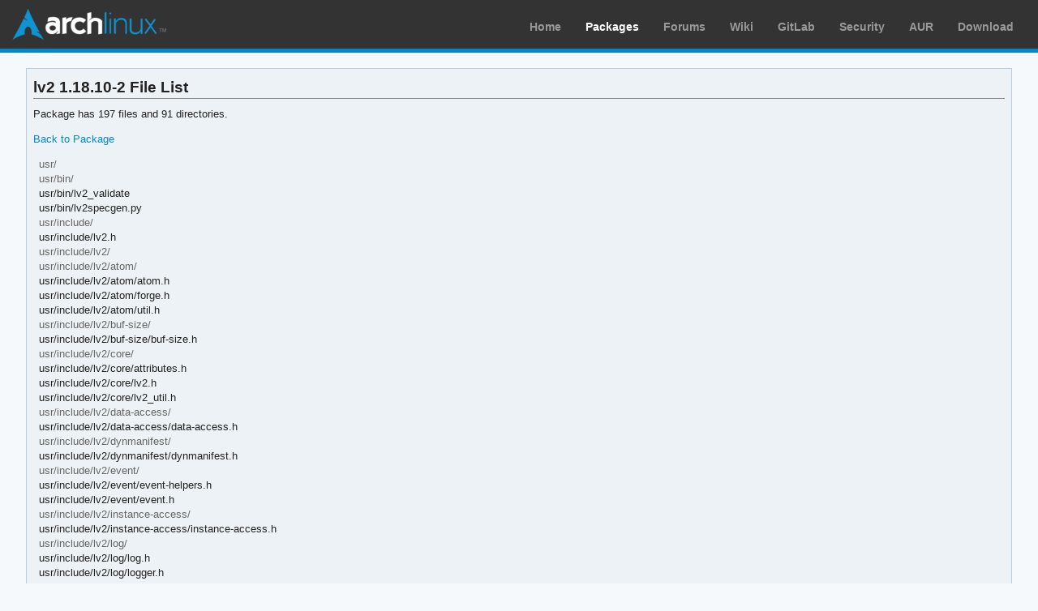

--- FILE ---
content_type: text/html; charset=utf-8
request_url: https://archlinux.org/packages/extra/x86_64/lv2/files/
body_size: 2468
content:
<!DOCTYPE html>

<html lang="en">
<head>
    <meta charset="utf-8" />
    <meta name="theme-color" content="#08C" />
    <title>Arch Linux - lv2 1.18.10-2 (x86_64) - File List</title>
    <link rel="stylesheet" type="text/css" href="/static/archweb.css" media="screen" />
    <link rel="icon" type="image/png" href="/static/favicon.png" />
    <link rel="shortcut icon" type="image/png" href="/static/favicon.png" />
    <link rel="apple-touch-icon" href="/static/logos/apple-touch-icon-57x57.png" />
    <link rel="apple-touch-icon" sizes="72x72" href="/static/logos/apple-touch-icon-72x72.png" />
    <link rel="apple-touch-icon" sizes="114x114" href="/static/logos/apple-touch-icon-114x114.png" />
    <link rel="apple-touch-icon" sizes="144x144" href="/static/logos/apple-touch-icon-144x144.png" />
    <link rel="search" type="application/opensearchdescription+xml" href="/opensearch/packages/" title="Arch Linux Packages" />
    
</head>
<body class="">
    <div id="archnavbar" class="anb-packages">
        <div id="archnavbarlogo"><h1><a href="/" title="Return to the main page">Arch Linux</a></h1></div>
        <div id="archnavbarmenu">
            <ul id="archnavbarlist">
                <li id="anb-home"><a href="/" title="Arch news, packages, projects and more">Home</a></li>
                <li id="anb-packages"><a href="/packages/" title="Arch Package Database">Packages</a></li>
                <li id="anb-forums"><a href="https://bbs.archlinux.org/" title="Community forums">Forums</a></li>
                <li id="anb-wiki"><a href="https://wiki.archlinux.org/" title="Community documentation">Wiki</a></li>
                <li id="anb-gitlab"><a href="https://gitlab.archlinux.org/archlinux" title="GitLab">GitLab</a></li>
                <li id="anb-security"><a href="https://security.archlinux.org/" title="Arch Linux Security Tracker">Security</a></li>
                <li id="anb-aur"><a href="https://aur.archlinux.org/" title="Arch Linux User Repository">AUR</a></li>
                <li id="anb-download"><a href="/download/" title="Get Arch Linux">Download</a></li>
            </ul>
        </div>
    </div>
    <div id="content">
        <div id="archdev-navbar">
            
        </div>
        
        
<div id="pkgdetails" class="box">

    <h2>lv2 1.18.10-2 File List</h2>
    <p>Package has 197 files and 91 directories.</p>
    <p><a href="/packages/extra/x86_64/lv2/">Back to Package</a></p>
    <div id="metadata"><div id="pkgfilelist">
        


<ul>

<li class="d">usr/</li>
<li class="d">usr/bin/</li>
<li class="f">usr/bin/lv2_validate</li>
<li class="f">usr/bin/lv2specgen.py</li>
<li class="d">usr/include/</li>
<li class="f">usr/include/lv2.h</li>
<li class="d">usr/include/lv2/</li>
<li class="d">usr/include/lv2/atom/</li>
<li class="f">usr/include/lv2/atom/atom.h</li>
<li class="f">usr/include/lv2/atom/forge.h</li>
<li class="f">usr/include/lv2/atom/util.h</li>
<li class="d">usr/include/lv2/buf-size/</li>
<li class="f">usr/include/lv2/buf-size/buf-size.h</li>
<li class="d">usr/include/lv2/core/</li>
<li class="f">usr/include/lv2/core/attributes.h</li>
<li class="f">usr/include/lv2/core/lv2.h</li>
<li class="f">usr/include/lv2/core/lv2_util.h</li>
<li class="d">usr/include/lv2/data-access/</li>
<li class="f">usr/include/lv2/data-access/data-access.h</li>
<li class="d">usr/include/lv2/dynmanifest/</li>
<li class="f">usr/include/lv2/dynmanifest/dynmanifest.h</li>
<li class="d">usr/include/lv2/event/</li>
<li class="f">usr/include/lv2/event/event-helpers.h</li>
<li class="f">usr/include/lv2/event/event.h</li>
<li class="d">usr/include/lv2/instance-access/</li>
<li class="f">usr/include/lv2/instance-access/instance-access.h</li>
<li class="d">usr/include/lv2/log/</li>
<li class="f">usr/include/lv2/log/log.h</li>
<li class="f">usr/include/lv2/log/logger.h</li>
<li class="d">usr/include/lv2/lv2plug.in/</li>
<li class="d">usr/include/lv2/lv2plug.in/ns/</li>
<li class="d">usr/include/lv2/lv2plug.in/ns/ext/</li>
<li class="d">usr/include/lv2/lv2plug.in/ns/ext/atom/</li>
<li class="f">usr/include/lv2/lv2plug.in/ns/ext/atom/atom.h</li>
<li class="f">usr/include/lv2/lv2plug.in/ns/ext/atom/forge.h</li>
<li class="f">usr/include/lv2/lv2plug.in/ns/ext/atom/util.h</li>
<li class="d">usr/include/lv2/lv2plug.in/ns/ext/buf-size/</li>
<li class="f">usr/include/lv2/lv2plug.in/ns/ext/buf-size/buf-size.h</li>
<li class="d">usr/include/lv2/lv2plug.in/ns/ext/data-access/</li>
<li class="f">usr/include/lv2/lv2plug.in/ns/ext/data-access/data-access.h</li>
<li class="d">usr/include/lv2/lv2plug.in/ns/ext/dynmanifest/</li>
<li class="f">usr/include/lv2/lv2plug.in/ns/ext/dynmanifest/dynmanifest.h</li>
<li class="d">usr/include/lv2/lv2plug.in/ns/ext/event/</li>
<li class="f">usr/include/lv2/lv2plug.in/ns/ext/event/event-helpers.h</li>
<li class="f">usr/include/lv2/lv2plug.in/ns/ext/event/event.h</li>
<li class="d">usr/include/lv2/lv2plug.in/ns/ext/instance-access/</li>
<li class="f">usr/include/lv2/lv2plug.in/ns/ext/instance-access/instance-access.h</li>
<li class="d">usr/include/lv2/lv2plug.in/ns/ext/log/</li>
<li class="f">usr/include/lv2/lv2plug.in/ns/ext/log/log.h</li>
<li class="f">usr/include/lv2/lv2plug.in/ns/ext/log/logger.h</li>
<li class="d">usr/include/lv2/lv2plug.in/ns/ext/midi/</li>
<li class="f">usr/include/lv2/lv2plug.in/ns/ext/midi/midi.h</li>
<li class="d">usr/include/lv2/lv2plug.in/ns/ext/morph/</li>
<li class="f">usr/include/lv2/lv2plug.in/ns/ext/morph/morph.h</li>
<li class="d">usr/include/lv2/lv2plug.in/ns/ext/options/</li>
<li class="f">usr/include/lv2/lv2plug.in/ns/ext/options/options.h</li>
<li class="d">usr/include/lv2/lv2plug.in/ns/ext/parameters/</li>
<li class="f">usr/include/lv2/lv2plug.in/ns/ext/parameters/parameters.h</li>
<li class="d">usr/include/lv2/lv2plug.in/ns/ext/patch/</li>
<li class="f">usr/include/lv2/lv2plug.in/ns/ext/patch/patch.h</li>
<li class="d">usr/include/lv2/lv2plug.in/ns/ext/port-groups/</li>
<li class="f">usr/include/lv2/lv2plug.in/ns/ext/port-groups/port-groups.h</li>
<li class="d">usr/include/lv2/lv2plug.in/ns/ext/port-props/</li>
<li class="f">usr/include/lv2/lv2plug.in/ns/ext/port-props/port-props.h</li>
<li class="d">usr/include/lv2/lv2plug.in/ns/ext/presets/</li>
<li class="f">usr/include/lv2/lv2plug.in/ns/ext/presets/presets.h</li>
<li class="d">usr/include/lv2/lv2plug.in/ns/ext/resize-port/</li>
<li class="f">usr/include/lv2/lv2plug.in/ns/ext/resize-port/resize-port.h</li>
<li class="d">usr/include/lv2/lv2plug.in/ns/ext/state/</li>
<li class="f">usr/include/lv2/lv2plug.in/ns/ext/state/state.h</li>
<li class="d">usr/include/lv2/lv2plug.in/ns/ext/time/</li>
<li class="f">usr/include/lv2/lv2plug.in/ns/ext/time/time.h</li>
<li class="d">usr/include/lv2/lv2plug.in/ns/ext/uri-map/</li>
<li class="f">usr/include/lv2/lv2plug.in/ns/ext/uri-map/uri-map.h</li>
<li class="d">usr/include/lv2/lv2plug.in/ns/ext/urid/</li>
<li class="f">usr/include/lv2/lv2plug.in/ns/ext/urid/urid.h</li>
<li class="d">usr/include/lv2/lv2plug.in/ns/ext/worker/</li>
<li class="f">usr/include/lv2/lv2plug.in/ns/ext/worker/worker.h</li>
<li class="d">usr/include/lv2/lv2plug.in/ns/extensions/</li>
<li class="d">usr/include/lv2/lv2plug.in/ns/extensions/ui/</li>
<li class="f">usr/include/lv2/lv2plug.in/ns/extensions/ui/ui.h</li>
<li class="d">usr/include/lv2/lv2plug.in/ns/extensions/units/</li>
<li class="f">usr/include/lv2/lv2plug.in/ns/extensions/units/units.h</li>
<li class="d">usr/include/lv2/lv2plug.in/ns/lv2core/</li>
<li class="f">usr/include/lv2/lv2plug.in/ns/lv2core/attributes.h</li>
<li class="f">usr/include/lv2/lv2plug.in/ns/lv2core/lv2.h</li>
<li class="f">usr/include/lv2/lv2plug.in/ns/lv2core/lv2_util.h</li>
<li class="d">usr/include/lv2/midi/</li>
<li class="f">usr/include/lv2/midi/midi.h</li>
<li class="d">usr/include/lv2/morph/</li>
<li class="f">usr/include/lv2/morph/morph.h</li>
<li class="d">usr/include/lv2/options/</li>
<li class="f">usr/include/lv2/options/options.h</li>
<li class="d">usr/include/lv2/parameters/</li>
<li class="f">usr/include/lv2/parameters/parameters.h</li>
<li class="d">usr/include/lv2/patch/</li>
<li class="f">usr/include/lv2/patch/patch.h</li>
<li class="d">usr/include/lv2/port-groups/</li>
<li class="f">usr/include/lv2/port-groups/port-groups.h</li>
<li class="d">usr/include/lv2/port-props/</li>
<li class="f">usr/include/lv2/port-props/port-props.h</li>
<li class="d">usr/include/lv2/presets/</li>
<li class="f">usr/include/lv2/presets/presets.h</li>
<li class="d">usr/include/lv2/resize-port/</li>
<li class="f">usr/include/lv2/resize-port/resize-port.h</li>
<li class="d">usr/include/lv2/state/</li>
<li class="f">usr/include/lv2/state/state.h</li>
<li class="d">usr/include/lv2/time/</li>
<li class="f">usr/include/lv2/time/time.h</li>
<li class="d">usr/include/lv2/ui/</li>
<li class="f">usr/include/lv2/ui/ui.h</li>
<li class="d">usr/include/lv2/units/</li>
<li class="f">usr/include/lv2/units/units.h</li>
<li class="d">usr/include/lv2/uri-map/</li>
<li class="f">usr/include/lv2/uri-map/uri-map.h</li>
<li class="d">usr/include/lv2/urid/</li>
<li class="f">usr/include/lv2/urid/urid.h</li>
<li class="d">usr/include/lv2/worker/</li>
<li class="f">usr/include/lv2/worker/worker.h</li>
<li class="d">usr/lib/</li>
<li class="d">usr/lib/lv2/</li>
<li class="d">usr/lib/lv2/atom.lv2/</li>
<li class="f">usr/lib/lv2/atom.lv2/atom.meta.ttl</li>
<li class="f">usr/lib/lv2/atom.lv2/atom.ttl</li>
<li class="f">usr/lib/lv2/atom.lv2/manifest.ttl</li>
<li class="d">usr/lib/lv2/buf-size.lv2/</li>
<li class="f">usr/lib/lv2/buf-size.lv2/buf-size.meta.ttl</li>
<li class="f">usr/lib/lv2/buf-size.lv2/buf-size.ttl</li>
<li class="f">usr/lib/lv2/buf-size.lv2/manifest.ttl</li>
<li class="d">usr/lib/lv2/core.lv2/</li>
<li class="f">usr/lib/lv2/core.lv2/lv2core.meta.ttl</li>
<li class="f">usr/lib/lv2/core.lv2/lv2core.ttl</li>
<li class="f">usr/lib/lv2/core.lv2/manifest.ttl</li>
<li class="f">usr/lib/lv2/core.lv2/meta.ttl</li>
<li class="f">usr/lib/lv2/core.lv2/people.ttl</li>
<li class="d">usr/lib/lv2/data-access.lv2/</li>
<li class="f">usr/lib/lv2/data-access.lv2/data-access.meta.ttl</li>
<li class="f">usr/lib/lv2/data-access.lv2/data-access.ttl</li>
<li class="f">usr/lib/lv2/data-access.lv2/manifest.ttl</li>
<li class="d">usr/lib/lv2/dynmanifest.lv2/</li>
<li class="f">usr/lib/lv2/dynmanifest.lv2/dynmanifest.meta.ttl</li>
<li class="f">usr/lib/lv2/dynmanifest.lv2/dynmanifest.ttl</li>
<li class="f">usr/lib/lv2/dynmanifest.lv2/manifest.ttl</li>
<li class="d">usr/lib/lv2/event.lv2/</li>
<li class="f">usr/lib/lv2/event.lv2/event.meta.ttl</li>
<li class="f">usr/lib/lv2/event.lv2/event.ttl</li>
<li class="f">usr/lib/lv2/event.lv2/manifest.ttl</li>
<li class="d">usr/lib/lv2/instance-access.lv2/</li>
<li class="f">usr/lib/lv2/instance-access.lv2/instance-access.meta.ttl</li>
<li class="f">usr/lib/lv2/instance-access.lv2/instance-access.ttl</li>
<li class="f">usr/lib/lv2/instance-access.lv2/manifest.ttl</li>
<li class="d">usr/lib/lv2/log.lv2/</li>
<li class="f">usr/lib/lv2/log.lv2/log.meta.ttl</li>
<li class="f">usr/lib/lv2/log.lv2/log.ttl</li>
<li class="f">usr/lib/lv2/log.lv2/manifest.ttl</li>
<li class="d">usr/lib/lv2/midi.lv2/</li>
<li class="f">usr/lib/lv2/midi.lv2/manifest.ttl</li>
<li class="f">usr/lib/lv2/midi.lv2/midi.meta.ttl</li>
<li class="f">usr/lib/lv2/midi.lv2/midi.ttl</li>
<li class="d">usr/lib/lv2/morph.lv2/</li>
<li class="f">usr/lib/lv2/morph.lv2/manifest.ttl</li>
<li class="f">usr/lib/lv2/morph.lv2/morph.meta.ttl</li>
<li class="f">usr/lib/lv2/morph.lv2/morph.ttl</li>
<li class="d">usr/lib/lv2/options.lv2/</li>
<li class="f">usr/lib/lv2/options.lv2/manifest.ttl</li>
<li class="f">usr/lib/lv2/options.lv2/options.meta.ttl</li>
<li class="f">usr/lib/lv2/options.lv2/options.ttl</li>
<li class="d">usr/lib/lv2/parameters.lv2/</li>
<li class="f">usr/lib/lv2/parameters.lv2/manifest.ttl</li>
<li class="f">usr/lib/lv2/parameters.lv2/parameters.meta.ttl</li>
<li class="f">usr/lib/lv2/parameters.lv2/parameters.ttl</li>
<li class="d">usr/lib/lv2/patch.lv2/</li>
<li class="f">usr/lib/lv2/patch.lv2/manifest.ttl</li>
<li class="f">usr/lib/lv2/patch.lv2/patch.meta.ttl</li>
<li class="f">usr/lib/lv2/patch.lv2/patch.ttl</li>
<li class="d">usr/lib/lv2/port-groups.lv2/</li>
<li class="f">usr/lib/lv2/port-groups.lv2/manifest.ttl</li>
<li class="f">usr/lib/lv2/port-groups.lv2/port-groups.meta.ttl</li>
<li class="f">usr/lib/lv2/port-groups.lv2/port-groups.ttl</li>
<li class="d">usr/lib/lv2/port-props.lv2/</li>
<li class="f">usr/lib/lv2/port-props.lv2/manifest.ttl</li>
<li class="f">usr/lib/lv2/port-props.lv2/port-props.meta.ttl</li>
<li class="f">usr/lib/lv2/port-props.lv2/port-props.ttl</li>
<li class="d">usr/lib/lv2/presets.lv2/</li>
<li class="f">usr/lib/lv2/presets.lv2/manifest.ttl</li>
<li class="f">usr/lib/lv2/presets.lv2/presets.meta.ttl</li>
<li class="f">usr/lib/lv2/presets.lv2/presets.ttl</li>
<li class="d">usr/lib/lv2/resize-port.lv2/</li>
<li class="f">usr/lib/lv2/resize-port.lv2/manifest.ttl</li>
<li class="f">usr/lib/lv2/resize-port.lv2/resize-port.meta.ttl</li>
<li class="f">usr/lib/lv2/resize-port.lv2/resize-port.ttl</li>
<li class="d">usr/lib/lv2/schemas.lv2/</li>
<li class="f">usr/lib/lv2/schemas.lv2/dcterms.ttl</li>
<li class="f">usr/lib/lv2/schemas.lv2/doap.ttl</li>
<li class="f">usr/lib/lv2/schemas.lv2/foaf.ttl</li>
<li class="f">usr/lib/lv2/schemas.lv2/manifest.ttl</li>
<li class="f">usr/lib/lv2/schemas.lv2/owl.ttl</li>
<li class="f">usr/lib/lv2/schemas.lv2/rdf.ttl</li>
<li class="f">usr/lib/lv2/schemas.lv2/rdfs.ttl</li>
<li class="f">usr/lib/lv2/schemas.lv2/xsd.ttl</li>
<li class="d">usr/lib/lv2/state.lv2/</li>
<li class="f">usr/lib/lv2/state.lv2/manifest.ttl</li>
<li class="f">usr/lib/lv2/state.lv2/state.meta.ttl</li>
<li class="f">usr/lib/lv2/state.lv2/state.ttl</li>
<li class="d">usr/lib/lv2/time.lv2/</li>
<li class="f">usr/lib/lv2/time.lv2/manifest.ttl</li>
<li class="f">usr/lib/lv2/time.lv2/time.meta.ttl</li>
<li class="f">usr/lib/lv2/time.lv2/time.ttl</li>
<li class="d">usr/lib/lv2/ui.lv2/</li>
<li class="f">usr/lib/lv2/ui.lv2/manifest.ttl</li>
<li class="f">usr/lib/lv2/ui.lv2/ui.meta.ttl</li>
<li class="f">usr/lib/lv2/ui.lv2/ui.ttl</li>
<li class="d">usr/lib/lv2/units.lv2/</li>
<li class="f">usr/lib/lv2/units.lv2/manifest.ttl</li>
<li class="f">usr/lib/lv2/units.lv2/units.meta.ttl</li>
<li class="f">usr/lib/lv2/units.lv2/units.ttl</li>
<li class="d">usr/lib/lv2/uri-map.lv2/</li>
<li class="f">usr/lib/lv2/uri-map.lv2/manifest.ttl</li>
<li class="f">usr/lib/lv2/uri-map.lv2/uri-map.meta.ttl</li>
<li class="f">usr/lib/lv2/uri-map.lv2/uri-map.ttl</li>
<li class="d">usr/lib/lv2/urid.lv2/</li>
<li class="f">usr/lib/lv2/urid.lv2/manifest.ttl</li>
<li class="f">usr/lib/lv2/urid.lv2/urid.meta.ttl</li>
<li class="f">usr/lib/lv2/urid.lv2/urid.ttl</li>
<li class="d">usr/lib/lv2/worker.lv2/</li>
<li class="f">usr/lib/lv2/worker.lv2/manifest.ttl</li>
<li class="f">usr/lib/lv2/worker.lv2/worker.meta.ttl</li>
<li class="f">usr/lib/lv2/worker.lv2/worker.ttl</li>
<li class="d">usr/lib/pkgconfig/</li>
<li class="f">usr/lib/pkgconfig/lv2.pc</li>
<li class="d">usr/share/</li>
<li class="d">usr/share/doc/</li>
<li class="d">usr/share/doc/lv2/</li>
<li class="f">usr/share/doc/lv2/NEWS</li>
<li class="f">usr/share/doc/lv2/README.md</li>
<li class="d">usr/share/licenses/</li>
<li class="d">usr/share/licenses/lv2/</li>
<li class="f">usr/share/licenses/lv2/COPYING</li>
<li class="d">usr/share/lv2specgen/</li>
<li class="d">usr/share/lv2specgen/DTD/</li>
<li class="f">usr/share/lv2specgen/DTD/xhtml-attribs-1.mod</li>
<li class="f">usr/share/lv2specgen/DTD/xhtml-base-1.mod</li>
<li class="f">usr/share/lv2specgen/DTD/xhtml-basic-table-1.mod</li>
<li class="f">usr/share/lv2specgen/DTD/xhtml-basic11-model-1.mod</li>
<li class="f">usr/share/lv2specgen/DTD/xhtml-basic11.dtd</li>
<li class="f">usr/share/lv2specgen/DTD/xhtml-bdo-1.mod</li>
<li class="f">usr/share/lv2specgen/DTD/xhtml-blkphras-1.mod</li>
<li class="f">usr/share/lv2specgen/DTD/xhtml-blkpres-1.mod</li>
<li class="f">usr/share/lv2specgen/DTD/xhtml-blkstruct-1.mod</li>
<li class="f">usr/share/lv2specgen/DTD/xhtml-charent-1.mod</li>
<li class="f">usr/share/lv2specgen/DTD/xhtml-csismap-1.mod</li>
<li class="f">usr/share/lv2specgen/DTD/xhtml-datatypes-1.mod</li>
<li class="f">usr/share/lv2specgen/DTD/xhtml-datatypes-1.mod.1</li>
<li class="f">usr/share/lv2specgen/DTD/xhtml-edit-1.mod</li>
<li class="f">usr/share/lv2specgen/DTD/xhtml-events-1.mod</li>
<li class="f">usr/share/lv2specgen/DTD/xhtml-form-1.mod</li>
<li class="f">usr/share/lv2specgen/DTD/xhtml-framework-1.mod</li>
<li class="f">usr/share/lv2specgen/DTD/xhtml-hypertext-1.mod</li>
<li class="f">usr/share/lv2specgen/DTD/xhtml-image-1.mod</li>
<li class="f">usr/share/lv2specgen/DTD/xhtml-inlphras-1.mod</li>
<li class="f">usr/share/lv2specgen/DTD/xhtml-inlpres-1.mod</li>
<li class="f">usr/share/lv2specgen/DTD/xhtml-inlstruct-1.mod</li>
<li class="f">usr/share/lv2specgen/DTD/xhtml-inlstyle-1.mod</li>
<li class="f">usr/share/lv2specgen/DTD/xhtml-inputmode-1.mod</li>
<li class="f">usr/share/lv2specgen/DTD/xhtml-lat1.ent</li>
<li class="f">usr/share/lv2specgen/DTD/xhtml-legacy-1.mod</li>
<li class="f">usr/share/lv2specgen/DTD/xhtml-link-1.mod</li>
<li class="f">usr/share/lv2specgen/DTD/xhtml-list-1.mod</li>
<li class="f">usr/share/lv2specgen/DTD/xhtml-meta-1.mod</li>
<li class="f">usr/share/lv2specgen/DTD/xhtml-metaAttributes-1.mod</li>
<li class="f">usr/share/lv2specgen/DTD/xhtml-object-1.mod</li>
<li class="f">usr/share/lv2specgen/DTD/xhtml-param-1.mod</li>
<li class="f">usr/share/lv2specgen/DTD/xhtml-pres-1.mod</li>
<li class="f">usr/share/lv2specgen/DTD/xhtml-qname-1.mod</li>
<li class="f">usr/share/lv2specgen/DTD/xhtml-rdfa-1.dtd</li>
<li class="f">usr/share/lv2specgen/DTD/xhtml-rdfa-model-1.mod</li>
<li class="f">usr/share/lv2specgen/DTD/xhtml-script-1.mod</li>
<li class="f">usr/share/lv2specgen/DTD/xhtml-special.ent</li>
<li class="f">usr/share/lv2specgen/DTD/xhtml-ssismap-1.mod</li>
<li class="f">usr/share/lv2specgen/DTD/xhtml-struct-1.mod</li>
<li class="f">usr/share/lv2specgen/DTD/xhtml-style-1.mod</li>
<li class="f">usr/share/lv2specgen/DTD/xhtml-symbol.ent</li>
<li class="f">usr/share/lv2specgen/DTD/xhtml-table-1.mod</li>
<li class="f">usr/share/lv2specgen/DTD/xhtml-target-1.mod</li>
<li class="f">usr/share/lv2specgen/DTD/xhtml-text-1.mod</li>
<li class="f">usr/share/lv2specgen/pygments.css</li>
<li class="f">usr/share/lv2specgen/style.css</li>
<li class="f">usr/share/lv2specgen/template.html</li>
</ul>



    </div></div>

</div>

        <div id="footer">
            <p>Copyright © 2002-2025 <a href="mailto:jvinet@zeroflux.org"
                title="Contact Judd Vinet">Judd Vinet</a>, <a href="mailto:aaron@archlinux.org"
                title="Contact Aaron Griffin">Aaron Griffin</a> and
                <a href="mailto:anthraxx@archlinux.org" title="Contact Levente Polyák">Levente Polyák</a>.</p>

            <p>The Arch Linux name and logo are recognized
            <a href="https://terms.archlinux.org/docs/trademark-policy/"
                title="Arch Linux Trademark Policy">trademarks</a>. Some rights reserved.</p>

            <p>The registered trademark Linux® is used pursuant to a sublicense from LMI,
            the exclusive licensee of Linus Torvalds, owner of the mark on a world-wide basis.</p>
        </div>
    </div>
    <script type="application/ld+json">
    {
       "@context": "http://schema.org",
       "@type": "WebSite",
       "url": "/",
       "potentialAction": {
         "@type": "SearchAction",
         "target": "/packages/?q={search_term}",
         "query-input": "required name=search_term"
       }
    }
    </script>
    
</body>
</html>
